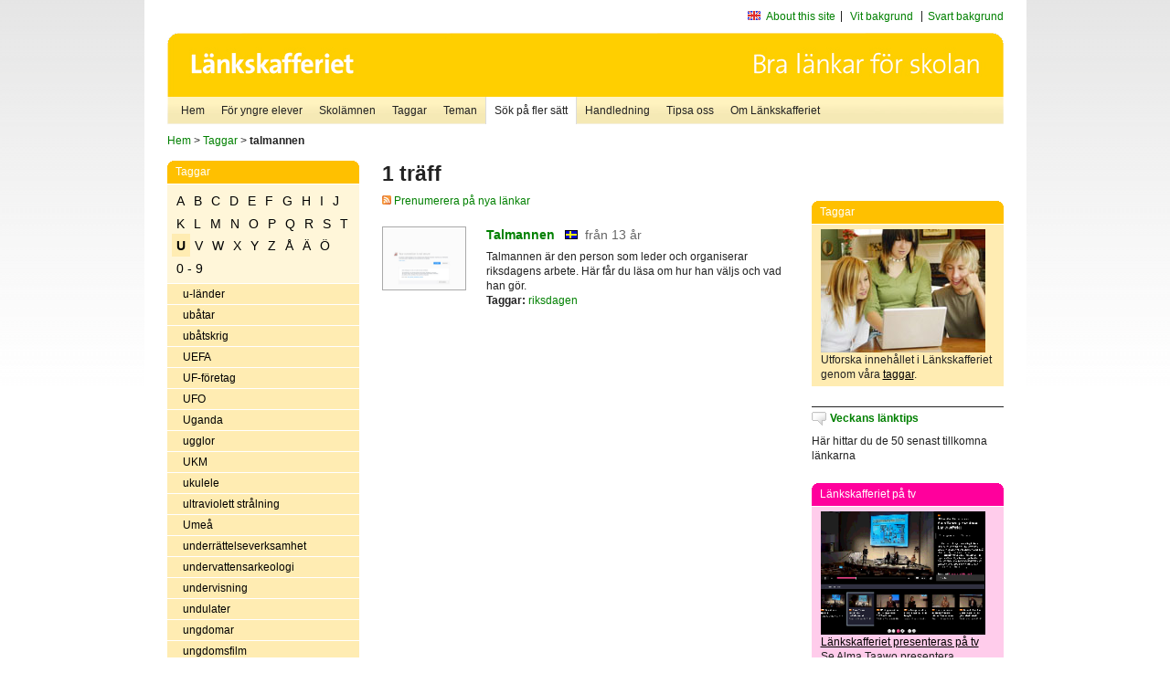

--- FILE ---
content_type: text/html
request_url: http://poasdebian.stacken.kth.se/v2/cgi-bin/search.cgi?mode=keywords&pattern=talmannen&tag=U
body_size: 6162
content:
	<!DOCTYPE html PUBLIC "-//W3C//DTD XHTML 1.0 Transitional//EN" "http://www.w3.org/TR/xhtml1/DTD/xhtml1-transitional.dtd">
	<html xmlns="http://www.w3.org/1999/xhtml">
	<head>
<meta http-equiv="Content-Type" content="text/html; charset=iso-8859-1" />
<style type="text/css" media="screen">@import url("/v2/css/master_screen.css");</style>
<!--[if lt IE 7]>
	<link rel="stylesheet" type="text/css" href="/v2/css/master_ie6.css" media="screen">
<![endif]-->


<link rel="stylesheet" type="text/css" href="/v2/css/agoodid_edit.css" />
<style type="text/css" media="screen">
	@import url("/v2/css/agoodid_edit2.css");
</style>

<link rel="alternate stylesheet" type="text/css" media="screen" title="black-theme" href="/v2/css/agoodid_black.css" />

<!-- <script src="/v2/includes/analytics.js" type="text/javascript"></script> -->

<script src="/v2/includes/styleswitch.js" type="text/javascript">


/***********************************************
* Style Sheet Switcher v1.1- © Dynamic Drive DHTML code library (www.dynamicdrive.com)
* This notice MUST stay intact for legal use
* Visit Dynamic Drive at http://www.dynamicdrive.com/ for this script and 100s more
***********************************************/
</script>
<script type="text/javascript">
	function printerFriendlyOpen(URL)
		{
			printWindow = window.open(URL,'utskriftsvanlig','toolbar=no,directories=no,location=no,status=no,menubar=yes,scrollbars=yes,resizable=yes,copyhistory=no,width=668,height=600');
		       printWindow.focus();
		}
</script>
<script type="text/javascript">

  var _gaq = _gaq || [];
  _gaq.push(['_setAccount', 'UA-24364567-1']);
  _gaq.push(['_setDomainName', '.lankskafferiet.org']);
  _gaq.push(['_trackPageview']);

  (function() {
    var ga = document.createElement('script'); ga.type = 'text/javascript'; ga.async = true;
    ga.src = ('https:' == document.location.protocol ? 'https://ssl' : 'http://www') + '.google-analytics.com/ga.js';
    var s = document.getElementsByTagName('script')[0]; s.parentNode.insertBefore(ga, s);
  })();

</script>
<script type="text/javascript">
  function recordOutboundLink(link, category, action) {
    _gat._getTrackerByName()._trackEvent(category, action);
    setTimeout('', 100);
  }
</script>
  <title>Länkskafferiet - Sökresultat</title>

  <meta name="DC.Title" content="Sökresultat" />
	<link rel="SCHEMA.dc" href="http://www.dublincore.org/documents/dces/" />
    <meta name="DC.Identifier" content="http://poasdebian.stacken.kth.se/v2/cgi-bin/search.cgi?mode=keywords&pattern=talmannen&tag=U" />
    <meta name="DC.Creator" content="Skolverket" />
    <meta name="DC.Subject" content="informations&aring;tervinning" />
    <meta name="DC.Subject" content="informationsk&auml;llor p&aring; Internet" />
    <meta name="DC.Subject" content="informationss&ouml;kning" />
    <meta name="DC.Subject" content="kvalitetsgranskade webbplatser" />
    <meta name="DC.Subject" content="l&auml;nklistor" />
    <meta name="DC.Subject" content="l&auml;nksamling" />
    <meta name="DC.Subject" content="l&auml;nktips" />
    <meta name="DC.Subject" content="s&ouml;kmotor" />
    <meta name="DC.Subject" content="s&ouml;ktj&auml;nst" />
    <meta name="DC.Subject" content="skol&auml;mnen" />
    <meta name="DC.Subject" content="&auml;mnessorterade l&auml;nkar" />
    <meta name="DC.Description" content="L&auml;nkskafferiet &auml;r Sveriges nationella &auml;mnesportal och &auml;r en del av det svenska Skoldatan&auml;tet, som drivs av Skolverket. Alla l&auml;nkar som beskrivs i databasen &auml;r granskade och utvalda f&ouml;r att vara till hj&auml;lp i skolarbetet, fr&auml;mst f&ouml;r elever mellan 10 och 15 &aring;r." />
    <meta name="DC.Publisher" content="Skolverket" />
    <meta name="DC.Date" scheme="W3CDTF" content="1995-06-12" />
    <meta name="DC.Type" scheme="DCMIType" content="Text" />
    <meta name="DC.Format" scheme="IMT" content="text/html" />
    <link rel="SCHEMA.imt" href="http://sunsite.auc.dk/RFC/rfc/rfc2046.html" />
    <meta name="DC.Language" scheme="ISO639-2" content="swe" />
    <meta name="DC.Relation.IsPartOf" scheme="URI" content="http://mktest.educ.umu.se" />
    <meta name="DC.Rights" content="Copyright &copy; 1996-2026 Skolverket" />

  </head>    
  <body>
  <div id="container">
	<div id="globalInfo">
<div id="siteNav">
<!--
		<a href="http://www.skolverket.se"><img class="mysk-logo" alt="" src="/v2/images/spacer.gif" height="18" width="81" /></a>
	
	<div id="breadcrumb">
		<a href="http://www.skolverket.se/itiskolan">
					&gt; IT i skolan</a>
			&gt; <a class="last" href="/">
					Länkskafferiet</a>

			</div>
-->
<ul id="search">
			</li>
	<li class="english">
            	<a href="/om/in_english/">
					About this site</a>			</li>
<!--
<li class="lyssna">
				<a href='http://spoxy4.insipio.com/generator/se/lankskafferiet.org/'  class="ISI_REMOVE" accesskey="L" target="_top">Lyssna</a>

			</li>
-->
<li class="standard-layout">
		<a href="javascript:chooseStyle('none', 60)" checked="checked">Vit bakgrund</a>
			</li>
		<li class="black-layout">
		<a href="javascript:chooseStyle('black-theme', 60)">Svart bakgrund</a>
			</li>
</ul>
			
</div>	
<div id="globalNav">
			<img width="915" height="100" border="0" alt="Länkskafferiet - kvalitetsgranskade länkar för skolarbetet" src='/v2/images/ls-toppbild-080214.gif' usemap="#HeadMap"/>
	<map id ="HeadMap"
		 name="HeadMap">
	<area shape="rect" alt='' title='Länkskafferiet - kvalitetsgranskade länkar för skolarbetet' coords="10,10,200,58" href='/v2/'/>
	</map>				
		<div id="corners-bigimage"></div>
			<div id="ul-background"></div>
			<ul>
<li class='catul-category catul-category-147'><a href='/v2/'>Hem</a></li>
<li class='catul-category catul-category-220'><a href='/ugglor/'>F&ouml;r yngre elever</a></li>
<li class='catul-category catul-category-260'><a href='/amnen/'>Skolämnen</a></li>
<li class='catul-category catul-category-148'><a href='/v2/cgi-bin/keywords.cgi'>Taggar</a></li>
<li class='catul-category catul-category-217'><a href='/teman/'>Teman</a></li>
<li class='active catul-category catul-category-217'><a href='/v2/cgi-bin/search.cgi?form=advanced'>S&ouml;k p&aring; fler s&auml;tt</a></li>
<li class='catul-category catul-category-244'><a href='/for-larare/'>Handledning</a></li>
<li class='catul-category catul-category-242'><a href='/tipsa-oss/'>Tipsa oss</a></li>
<li class='catul-category catul-category-240'><a class='active' href='/om/'>Om Länkskafferiet</a></li>
			</ul>
		</div>
		
    </div>
	<div class="nav-breadcrumbs">
		<p><a href="/">Hem</a> &gt; <a href="/v2/cgi-bin/keywords.cgi">Taggar</a> &gt; <strong>talmannen</strong></p>
	</div>
	
	<div id="localNav">
		<div class="module-nav color-yellow">
			<h5>Taggar</h5>
          <ul class="tags-nav">
<li><a href="/v2/cgi-bin/search.cgi?mode=keywords&pattern=talmannen&tag=A">A</a></li><li><a href="/v2/cgi-bin/search.cgi?mode=keywords&pattern=talmannen&tag=B">B</a></li><li><a href="/v2/cgi-bin/search.cgi?mode=keywords&pattern=talmannen&tag=C">C</a></li><li><a href="/v2/cgi-bin/search.cgi?mode=keywords&pattern=talmannen&tag=D">D</a></li><li><a href="/v2/cgi-bin/search.cgi?mode=keywords&pattern=talmannen&tag=E">E</a></li><li><a href="/v2/cgi-bin/search.cgi?mode=keywords&pattern=talmannen&tag=F">F</a></li><li><a href="/v2/cgi-bin/search.cgi?mode=keywords&pattern=talmannen&tag=G">G</a></li><li><a href="/v2/cgi-bin/search.cgi?mode=keywords&pattern=talmannen&tag=H">H</a></li><li><a href="/v2/cgi-bin/search.cgi?mode=keywords&pattern=talmannen&tag=I">I</a></li><li><a href="/v2/cgi-bin/search.cgi?mode=keywords&pattern=talmannen&tag=J">J</a></li><li><a href="/v2/cgi-bin/search.cgi?mode=keywords&pattern=talmannen&tag=K">K</a></li><li><a href="/v2/cgi-bin/search.cgi?mode=keywords&pattern=talmannen&tag=L">L</a></li><li><a href="/v2/cgi-bin/search.cgi?mode=keywords&pattern=talmannen&tag=M">M</a></li><li><a href="/v2/cgi-bin/search.cgi?mode=keywords&pattern=talmannen&tag=N">N</a></li><li><a href="/v2/cgi-bin/search.cgi?mode=keywords&pattern=talmannen&tag=O">O</a></li><li><a href="/v2/cgi-bin/search.cgi?mode=keywords&pattern=talmannen&tag=P">P</a></li><li><a href="/v2/cgi-bin/search.cgi?mode=keywords&pattern=talmannen&tag=Q">Q</a></li><li><a href="/v2/cgi-bin/search.cgi?mode=keywords&pattern=talmannen&tag=R">R</a></li><li><a href="/v2/cgi-bin/search.cgi?mode=keywords&pattern=talmannen&tag=S">S</a></li><li><a href="/v2/cgi-bin/search.cgi?mode=keywords&pattern=talmannen&tag=T">T</a></li><li class='selected'><a href="/v2/cgi-bin/search.cgi?mode=keywords&pattern=talmannen&tag=U">U</a></li><li><a href="/v2/cgi-bin/search.cgi?mode=keywords&pattern=talmannen&tag=V">V</a></li><li><a href="/v2/cgi-bin/search.cgi?mode=keywords&pattern=talmannen&tag=W">W</a></li><li><a href="/v2/cgi-bin/search.cgi?mode=keywords&pattern=talmannen&tag=X">X</a></li><li><a href="/v2/cgi-bin/search.cgi?mode=keywords&pattern=talmannen&tag=Y">Y</a></li><li><a href="/v2/cgi-bin/search.cgi?mode=keywords&pattern=talmannen&tag=Z">Z</a></li><li><a href="/v2/cgi-bin/search.cgi?mode=keywords&pattern=talmannen&tag=%C5">Å</a></li><li><a href="/v2/cgi-bin/search.cgi?mode=keywords&pattern=talmannen&tag=%C4">Ä</a></li><li><a href="/v2/cgi-bin/search.cgi?mode=keywords&pattern=talmannen&tag=%D6">Ö</a></li><li><a href="/v2/cgi-bin/search.cgi?mode=keywords&pattern=talmannen&tag=0%20-%209">0 - 9</a></li>		</ul>
		<br class="clearer" />
            <ul>
<li class="catul-article"><a href="/v2/cgi-bin/search.cgi?mode=keywords;pattern=u-l%E4nder" target="_blank">u-länder</a> </li><li class="catul-article"><a href="/v2/cgi-bin/search.cgi?mode=keywords;pattern=ub%E5tar" target="_blank">ubåtar</a> </li><li class="catul-article"><a href="/v2/cgi-bin/search.cgi?mode=keywords;pattern=ub%E5tskrig" target="_blank">ubåtskrig</a> </li><li class="catul-article"><a href="/v2/cgi-bin/search.cgi?mode=keywords;pattern=UEFA" target="_blank">UEFA</a> </li><li class="catul-article"><a href="/v2/cgi-bin/search.cgi?mode=keywords;pattern=UF-f%F6retag" target="_blank">UF-företag</a> </li><li class="catul-article"><a href="/v2/cgi-bin/search.cgi?mode=keywords;pattern=UFO" target="_blank">UFO</a> </li><li class="catul-article"><a href="/v2/cgi-bin/search.cgi?mode=keywords;pattern=Uganda" target="_blank">Uganda</a> </li><li class="catul-article"><a href="/v2/cgi-bin/search.cgi?mode=keywords;pattern=ugglor" target="_blank">ugglor</a> </li><li class="catul-article"><a href="/v2/cgi-bin/search.cgi?mode=keywords;pattern=UKM" target="_blank">UKM</a> </li><li class="catul-article"><a href="/v2/cgi-bin/search.cgi?mode=keywords;pattern=ukulele" target="_blank">ukulele</a> </li><li class="catul-article"><a href="/v2/cgi-bin/search.cgi?mode=keywords;pattern=ultraviolett%20str%E5lning" target="_blank">ultraviolett strålning</a> </li><li class="catul-article"><a href="/v2/cgi-bin/search.cgi?mode=keywords;pattern=Ume%E5" target="_blank">Umeå</a> </li><li class="catul-article"><a href="/v2/cgi-bin/search.cgi?mode=keywords;pattern=underr%E4ttelseverksamhet" target="_blank">underrättelseverksamhet</a> </li><li class="catul-article"><a href="/v2/cgi-bin/search.cgi?mode=keywords;pattern=undervattensarkeologi" target="_blank">undervattensarkeologi</a> </li><li class="catul-article"><a href="/v2/cgi-bin/search.cgi?mode=keywords;pattern=undervisning" target="_blank">undervisning</a> </li><li class="catul-article"><a href="/v2/cgi-bin/search.cgi?mode=keywords;pattern=undulater" target="_blank">undulater</a> </li><li class="catul-article"><a href="/v2/cgi-bin/search.cgi?mode=keywords;pattern=ungdomar" target="_blank">ungdomar</a> </li><li class="catul-article"><a href="/v2/cgi-bin/search.cgi?mode=keywords;pattern=ungdomsfilm" target="_blank">ungdomsfilm</a> </li><li class="catul-article"><a href="/v2/cgi-bin/search.cgi?mode=keywords;pattern=ungdomsfr%E5gor" target="_blank">ungdomsfrågor</a> </li><li class="catul-article"><a href="/v2/cgi-bin/search.cgi?mode=keywords;pattern=ungdomsf%F6rbund" target="_blank">ungdomsförbund</a> </li><li class="catul-article"><a href="/v2/cgi-bin/search.cgi?mode=keywords;pattern=ungdomsf%F6reningar" target="_blank">ungdomsföreningar</a> </li><li class="catul-article"><a href="/v2/cgi-bin/search.cgi?mode=keywords;pattern=ungdomsklassiker" target="_blank">ungdomsklassiker</a> </li><li class="catul-article"><a href="/v2/cgi-bin/search.cgi?mode=keywords;pattern=ungdomskultur" target="_blank">ungdomskultur</a> </li><li class="catul-article"><a href="/v2/cgi-bin/search.cgi?mode=keywords;pattern=ungdomskulturer" target="_blank">ungdomskulturer</a> </li><li class="catul-article"><a href="/v2/cgi-bin/search.cgi?mode=keywords;pattern=ungdomslitteratur" target="_blank">ungdomslitteratur</a> </li><li class="catul-article"><a href="/v2/cgi-bin/search.cgi?mode=keywords;pattern=ungdomsorganisationer" target="_blank">ungdomsorganisationer</a> </li><li class="catul-article"><a href="/v2/cgi-bin/search.cgi?mode=keywords;pattern=ungdomspolitik" target="_blank">ungdomspolitik</a> </li><li class="catul-article"><a href="/v2/cgi-bin/search.cgi?mode=keywords;pattern=ungdomsteater" target="_blank">ungdomsteater</a> </li><li class="catul-article"><a href="/v2/cgi-bin/search.cgi?mode=keywords;pattern=ungdomstidningar" target="_blank">ungdomstidningar</a> </li><li class="catul-article"><a href="/v2/cgi-bin/search.cgi?mode=keywords;pattern=ungdomsutbyte" target="_blank">ungdomsutbyte</a> </li><li class="catul-article"><a href="/v2/cgi-bin/search.cgi?mode=keywords;pattern=Ungern" target="_blank">Ungern</a> </li><li class="catul-article"><a href="/v2/cgi-bin/search.cgi?mode=keywords;pattern=UNICEF" target="_blank">UNICEF</a> </li><li class="catul-article"><a href="/v2/cgi-bin/search.cgi?mode=keywords;pattern=Unicode" target="_blank">Unicode</a> </li><li class="catul-article"><a href="/v2/cgi-bin/search.cgi?mode=keywords;pattern=Unionsuppl%F6sningen%201905" target="_blank">Unionsupplösningen 1905</a> </li><li class="catul-article"><a href="/v2/cgi-bin/search.cgi?mode=keywords;pattern=United%20Nations" target="_blank">United Nations</a> </li><li class="catul-article"><a href="/v2/cgi-bin/search.cgi?mode=keywords;pattern=United%20Nations%20Children%27s%20Fund" target="_blank">United Nations Children's Fund</a> </li><li class="catul-article"><a href="/v2/cgi-bin/search.cgi?mode=keywords;pattern=universitet" target="_blank">universitet</a> </li><li class="catul-article"><a href="/v2/cgi-bin/search.cgi?mode=keywords;pattern=universitetsbibliotek" target="_blank">universitetsbibliotek</a> </li><li class="catul-article"><a href="/v2/cgi-bin/search.cgi?mode=keywords;pattern=universitetsstudier" target="_blank">universitetsstudier</a> </li><li class="catul-article"><a href="/v2/cgi-bin/search.cgi?mode=keywords;pattern=universum" target="_blank">universum</a> </li><li class="catul-article"><a href="/v2/cgi-bin/search.cgi?mode=keywords;pattern=uppfinnare" target="_blank">uppfinnare</a> </li><li class="catul-article"><a href="/v2/cgi-bin/search.cgi?mode=keywords;pattern=uppfinningar" target="_blank">uppfinningar</a> </li><li class="catul-article"><a href="/v2/cgi-bin/search.cgi?mode=keywords;pattern=uppfinningar%20" target="_blank">uppfinningar </a> </li><li class="catul-article"><a href="/v2/cgi-bin/search.cgi?mode=keywords;pattern=upphovsr%E4tt" target="_blank">upphovsrätt</a> </li><li class="catul-article"><a href="/v2/cgi-bin/search.cgi?mode=keywords;pattern=Uppland" target="_blank">Uppland</a> </li><li class="catul-article"><a href="/v2/cgi-bin/search.cgi?mode=keywords;pattern=upplysningen" target="_blank">upplysningen</a> </li><li class="catul-article"><a href="/v2/cgi-bin/search.cgi?mode=keywords;pattern=upplysningsfilosofi" target="_blank">upplysningsfilosofi</a> </li><li class="catul-article"><a href="/v2/cgi-bin/search.cgi?mode=keywords;pattern=Uppsala" target="_blank">Uppsala</a> </li><li class="catul-article"><a href="/v2/cgi-bin/search.cgi?mode=keywords;pattern=Uppsala%20l%E4n" target="_blank">Uppsala län</a> </li><li class="catul-article"><a href="/v2/cgi-bin/search.cgi?mode=keywords;pattern=uppsatsskrivning" target="_blank">uppsatsskrivning</a> </li><li class="catul-article"><a href="/v2/cgi-bin/search.cgi?mode=keywords;pattern=uppslagsb%F6cker" target="_blank">uppslagsböcker</a> </li><li class="catul-article"><a href="/v2/cgi-bin/search.cgi?mode=keywords;pattern=uppslagsverk" target="_blank">uppslagsverk</a> </li><li class="catul-article"><a href="/v2/cgi-bin/search.cgi?mode=keywords;pattern=uppt%E4cktsresande" target="_blank">upptäcktsresande</a> </li><li class="catul-article"><a href="/v2/cgi-bin/search.cgi?mode=keywords;pattern=uppt%E4cktsresor" target="_blank">upptäcktsresor</a> </li><li class="catul-article"><a href="/v2/cgi-bin/search.cgi?mode=keywords;pattern=UR" target="_blank">UR</a> </li><li class="catul-article"><a href="/v2/cgi-bin/search.cgi?mode=keywords;pattern=ur" target="_blank">ur</a> </li><li class="catul-article"><a href="/v2/cgi-bin/search.cgi?mode=keywords;pattern=Uranus" target="_blank">Uranus</a> </li><li class="catul-article"><a href="/v2/cgi-bin/search.cgi?mode=keywords;pattern=urberg" target="_blank">urberg</a> </li><li class="catul-article"><a href="/v2/cgi-bin/search.cgi?mode=keywords;pattern=urdu" target="_blank">urdu</a> </li><li class="catul-article"><a href="/v2/cgi-bin/search.cgi?mode=keywords;pattern=urkunder" target="_blank">urkunder</a> </li><li class="catul-article"><a href="/v2/cgi-bin/search.cgi?mode=keywords;pattern=urskogar" target="_blank">urskogar</a> </li><li class="catul-article"><a href="/v2/cgi-bin/search.cgi?mode=keywords;pattern=ursprungsbefolkningar" target="_blank">ursprungsbefolkningar</a> </li><li class="catul-article"><a href="/v2/cgi-bin/search.cgi?mode=keywords;pattern=urtidsdjur" target="_blank">urtidsdjur</a> </li><li class="catul-article"><a href="/v2/cgi-bin/search.cgi?mode=keywords;pattern=urtidsm%E4nniskan" target="_blank">urtidsmänniskan</a> </li><li class="catul-article"><a href="/v2/cgi-bin/search.cgi?mode=keywords;pattern=Uruguay" target="_blank">Uruguay</a> </li><li class="catul-article"><a href="/v2/cgi-bin/search.cgi?mode=keywords;pattern=USA" target="_blank">USA</a> </li><li class="catul-article"><a href="/v2/cgi-bin/search.cgi?mode=keywords;pattern=USAs%20geografi" target="_blank">USAs geografi</a> </li><li class="catul-article"><a href="/v2/cgi-bin/search.cgi?mode=keywords;pattern=USAs%20historia" target="_blank">USAs historia</a> </li><li class="catul-article"><a href="/v2/cgi-bin/search.cgi?mode=keywords;pattern=utbildning" target="_blank">utbildning</a> </li><li class="catul-article"><a href="/v2/cgi-bin/search.cgi?mode=keywords;pattern=Utbildningsradion" target="_blank">Utbildningsradion</a> </li><li class="catul-article"><a href="/v2/cgi-bin/search.cgi?mode=keywords;pattern=utbr%E4ndhet" target="_blank">utbrändhet</a> </li><li class="catul-article"><a href="/v2/cgi-bin/search.cgi?mode=keywords;pattern=utbytesstudenter" target="_blank">utbytesstudenter</a> </li><li class="catul-article"><a href="/v2/cgi-bin/search.cgi?mode=keywords;pattern=utf%F6rs%E5kning" target="_blank">utförsåkning</a> </li><li class="catul-article"><a href="/v2/cgi-bin/search.cgi?mode=keywords;pattern=utgr%E4vningar" target="_blank">utgrävningar</a> </li><li class="catul-article"><a href="/v2/cgi-bin/search.cgi?mode=keywords;pattern=utlandsstudier" target="_blank">utlandsstudier</a> </li><li class="catul-article"><a href="/v2/cgi-bin/search.cgi?mode=keywords;pattern=utomhuspedagogik" target="_blank">utomhuspedagogik</a> </li><li class="catul-article"><a href="/v2/cgi-bin/search.cgi?mode=keywords;pattern=Utrikesdepartementet" target="_blank">Utrikesdepartementet</a> </li><li class="catul-article"><a href="/v2/cgi-bin/search.cgi?mode=keywords;pattern=utrikeshandel" target="_blank">utrikeshandel</a> </li><li class="catul-article"><a href="/v2/cgi-bin/search.cgi?mode=keywords;pattern=utrikespolitik" target="_blank">utrikespolitik</a> </li><li class="catul-article"><a href="/v2/cgi-bin/search.cgi?mode=keywords;pattern=utrikespolitik-Sverige" target="_blank">utrikespolitik-Sverige</a> </li><li class="catul-article"><a href="/v2/cgi-bin/search.cgi?mode=keywords;pattern=utrotningshotade%20djur" target="_blank">utrotningshotade djur</a> </li><li class="catul-article"><a href="/v2/cgi-bin/search.cgi?mode=keywords;pattern=utrotningshotade%20v%E4xter" target="_blank">utrotningshotade växter</a> </li><li class="catul-article"><a href="/v2/cgi-bin/search.cgi?mode=keywords;pattern=utst%E4llningar" target="_blank">utställningar</a> </li><li class="catul-article"><a href="/v2/cgi-bin/search.cgi?mode=keywords;pattern=uttal" target="_blank">uttal</a> </li><li class="catul-article"><a href="/v2/cgi-bin/search.cgi?mode=keywords;pattern=uttrar" target="_blank">uttrar</a> </li><li class="catul-article"><a href="/v2/cgi-bin/search.cgi?mode=keywords;pattern=utvandring" target="_blank">utvandring</a> </li><li class="catul-article"><a href="/v2/cgi-bin/search.cgi?mode=keywords;pattern=utvandring%20" target="_blank">utvandring </a> </li><li class="catul-article"><a href="/v2/cgi-bin/search.cgi?mode=keywords;pattern=utvecklingsbist%E5nd" target="_blank">utvecklingsbistånd</a> </li><li class="catul-article"><a href="/v2/cgi-bin/search.cgi?mode=keywords;pattern=utvecklingsl%E4ra" target="_blank">utvecklingslära</a> </li><li class="catul-article"><a href="/v2/cgi-bin/search.cgi?mode=keywords;pattern=utvecklingssamarbete" target="_blank">utvecklingssamarbete</a> </li>             </ul>
			<div class="bottom"></div>
		</div>
	
		<div class="module-line">
			<h5 class="comment icon">Tipsa oss</h5>
			<p>Har du ett bra tips på en länk? <a href="/tipsa-oss">Tipsa oss!</a></p>
		</div>

		<div class="module-line">
			<h5><a class="external icon" href="http://kollakallan.skolverket.se/kallkritik/lathund/" target="_blank">Kolla Källan</a></h5>
			<p>Lär dig mer om källkritik på Kolla Källan</p>
		</div>
		
		<div class="module-line">
			<h5 class="rss icon">Nyhetsflöde (RSS)</h5>
			<p>F&aring; senaste nytt direkt till din webbl&auml;sare, intran&auml;t eller webbplats.<br /><a href="/om/importera_nyheter/" title="Alla nyhetsfl&ouml;den fr&aring;n L&auml;nkskafferiet och It f&ouml;r pedagoger samt en beskrivning av hur du kan h&auml;mta nyhetsfl&ouml;den">Se alla nyhetsflöden.</a></p>
		</div>
		
		
	    
	</div>
 
	<div id="content">
        <h1>1 träff</h1>
        <div class="lankskafferiet-hits">
			<p><a href="/rss/rss.html"><img src="/v2/images/feed-icon-10x10.jpg" alt="RSS"> Prenumerera på nya länkar</a></p>
            
              <!-- Hit nr : 0 -->
              <!--  Postid: 9341 -->
              <!--  Subject: Oc-Od -->
              <!--  Owner: Rouhia Lotfkhah -->
              <!--  Aspect: Ingen aspekt -->
              <!--  Newlink: Nej -->
              <!--  Classification: Occ.05 -->
              <!--  Keywords: talmannen, riksdagen -->
    	<div class="one-article">
     <div class="image"> <a href="https://www.riksdagen.se/sv/sa-funkar-riksdagen/talmannen/talmannens-uppdrag/" onclick="javascript:recordOutboundLink(this, 'Outbound Links', this.href);" target="_blank"><img class="thumb" src="https://api.thumbalizr.com/?url=https://www.riksdagen.se/sv/sa-funkar-riksdagen/talmannen/talmannens-uppdrag/&api_key=1PHdALkd1vQJS3lfQSK2zuRh&width=360&quality=90&encoding=jpg" alt="Talmannen"  width="90" height="68" /><a></div>
      
				<div class="text">
					<h2><a href="https://www.riksdagen.se/sv/sa-funkar-riksdagen/talmannen/talmannens-uppdrag/" onclick="javascript:recordOutboundLink(this, 'Outbound Links', this.href);" target="_blank">Talmannen</a>
						<span class="language">&nbsp;<img src="/v2/images/flaggor/Svenska.gif" alt="Webbplatsen har innehåll på Svenska" onmouseover="window.status = 'Webbplatsen har innehåll på Svenska'" onmouseout="window.status = ''" border="0" height="10" width="14" /></span>
						<span class="age">fr&aring;n 13 &aring;r</span>
					</h2>					
					<p>Talmannen är den person som leder och organiserar riksdagens arbete. Här får du läsa om hur han väljs och vad han gör.
					<br />
                      <strong>Taggar:</strong> <a href="/v2/cgi-bin/search.cgi?mode=keywords&amp;pattern=riksdagen" title="Taggar: riksdagen" onmouseover="self.status='Taggar: riksdagen'; return true">riksdagen</a>
</p>
				</div>
		</div>
    		<p class="lankskafferiet-pagination"> &nbsp;</p>
    		</div>

         </div>          
	<div id="sidebar">
<div class="module-simple">
			<script type="text/javascript" src="/v2/includes/swfobject.js"></script>
						<div id="backflash"></div>
								<script type="text/javascript">
											var so2 = new SWFObject("/v2/includes/ls_hem-knapp.swf", "mymovie", "210", "100", "8", "#FFFFFF");
														so2.addParam("wmode","transparent");

														so2.write("backflash");
																</script>
																
</div>

<br /><br />

<div class="module-rounded color-yellow">
<h5>Taggar</h5>
 <p> <a href="http://lankskafferiet.org/v2/cgi-bin/keywords.cgi" target="_blank"><img height="135" width="180" src="/bilder/elever.JPG" alt="Elever tittar på Länkskafferiets taggar"/></a> <br />
   Utforska  inneh&aring;llet i L&auml;nkskafferiet genom v&aring;ra <a href="http://lankskafferiet.org/v2/cgi-bin/keywords.cgi" target="_blank">taggar</a>.<br />
</div>

<div class="module-line">
<h5 class="comment icon"><a href="http://lankskafferiet.org/nya-lankar/" target="_blank">Veckans l&auml;nktips</a></h5>
<p>H&auml;r hittar du de 50 senast tillkomna l&auml;nkarna<br />
</p>
</div>

<div class="module-rounded color-pink">
  <h5>Länkskafferiet p&aring; tv</h5>
  <p><a href="http://www.ur.se/play/160907" target="_blank"><img height="135" width="180" src="/bilder/URPlay.gif" alt="Länkskafferiet presenteras på tv"/></a><br />
    <a href="http://www.ur.se/play/160907" target="_blank">Länkskafferiet presenteras på tv</a><br />
    Se Alma Taawo presentera L&auml;nkskafferiet i Kunskapskanalen.<br> 
  </p>
</div>


<div class="module-rounded color-yellow">
<h5>Creative Commons</h5>
 <p><a href="https://www.skolverket.se/publikationer?id=2713" target="_blank"><img height="141" width="100" src="/bilder/ccfolder.jpg" alt="Ladda ner Skolverkets Creative Commons-broschyr"/></a><br />
 <a href="https://www.skolverket.se/publikationer?id=2713" target="_blank"><strong>Ladda ner Skolverkets Creative Commons-guide</strong></a>.<br />
</div>

<div class="module-line">
  <h5 class="info icon">Skolverket om k&auml;llkritik</h5>
  <p><a href="http://www.skolverket.se/skolutveckling/resurser-for-larande/kollakallan" target="_blank">K&auml;llkritik f&ouml;r yngre elever</a><br />
  <a href="https://www.skolverket.se/skolutveckling/inspiration-och-stod-i-arbetet/stod-i-arbetet/kallkritik-i-gymnasieskolan" target="_blank">K&auml;llkritik i gymnasieskolan</a><br />
  <a href="https://www.skolverket.se/skolutveckling/inspiration-och-stod-i-arbetet/stod-i-arbetet/guide-for-kallkritik-for-larare" target="_blank">Guide f&ouml;r k&auml;llkritik f&ouml;r l&auml;rare</a><br />
  <a href="https://www.skolverket.se/skolutveckling/inspiration-och-stod-i-arbetet/stod-i-arbetet/resurser-for-undervisning-i-kallkritik" target="_blank">Resurser f&ouml;r undervisning i k&auml;llkritik</a></p>
 
</div>

<div class="module-line">
  <h5 class="comment icon">Sökruta p&aring; din egen sajt</h5>
Lägg Länkskafferiets sökruta <a href="http://lankskafferiet.org/for-larare/widget/" target="_blank">på din egen sajt</a>.</div>
    </div>
 
		<div id="footer">
		<p class="updated">
	Senast uppdaterad: 2026-01-18<br />
	Webbansvar: <a href="mailto:alma.taawo@skolverket.se">Alma Taawo</a><br />
	<br />
	<br />
	<a href="http://www.artviper.net" title="professional website design artViper">Thumbshots by professional website design</a>

	</p>

<p class="address">
UniPoll AB<br /> 
Aln&auml;sv&auml;gen 5
<br />
17078 Solna<br />
Telefon: 08-52 48 41 23<br />
Mobil: 070 - 533 94 29<br />
E-post: <a href="mailto:info.se">info.se</a>
</p>

	
 </div>
</div> <!-- container slut -->
</body>
</html>
